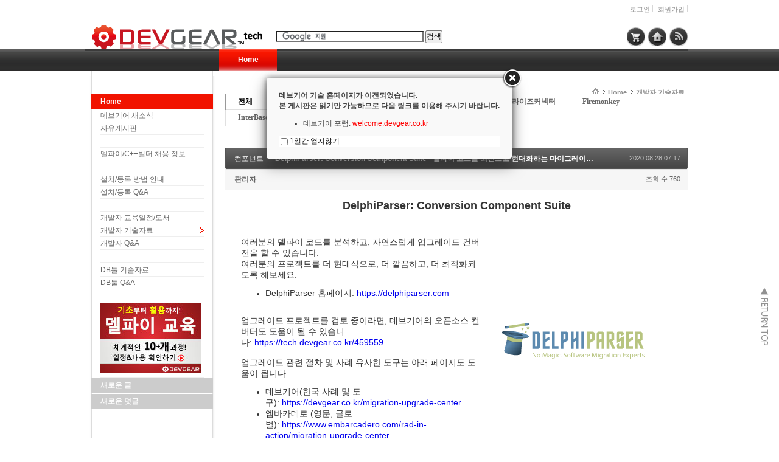

--- FILE ---
content_type: text/html; charset=UTF-8
request_url: https://tech.devgear.co.kr/delphi_news/465868
body_size: 9720
content:
<!DOCTYPE html>
<html lang="ko">
<head>
<!-- META -->
<meta charset="utf-8">
<meta name="Generator" content="XpressEngine">
<meta http-equiv="X-UA-Compatible" content="IE=edge">
<!-- TITLE -->
<title>개발자 기술자료 - DelphiParser: Conversion Component Suite - 델파이 코드를 최신으로 현대화하는 마이그레이션 도구</title>
<!-- CSS -->
<link rel="stylesheet" href="/common/css/xe.min.css?20191122062755" />
<link rel="stylesheet" href="/modules/board/skins/xe_v3_default/xe_v3_default.css?20111220023436" />
<link rel="stylesheet" href="/layouts/NetCabin_X3/css/default.css?20170413074542" />
<link rel="stylesheet" href="/layouts/NetCabin_X3/ncd_plugins/ncd_my_link/css/ncd_my_link.css?20120822041723" />
<link rel="stylesheet" href="/layouts/NetCabin_X3/ncd_plugins/ncd_menu/css/red_gnb_default.css?20120828024153" />
<link rel="stylesheet" href="/layouts/NetCabin_X3/ncd_plugins/ncd_menu/css/red_lnb_default.css?20120115150404" />
<link rel="stylesheet" href="/layouts/NetCabin_X3/ncd_plugins/ncd_menu_location/css/ncd_menu_location.css?20110915175034" />
<link rel="stylesheet" href="/modules/editor/styles/ckeditor_light/style.css?20191122062750" />
<link rel="stylesheet" href="/addons/layerpopup/source/jquery.fancybox.css?20190725012128" />
<link rel="stylesheet" href="/files/faceOff/858/layout.css?20120821023805" />
<!-- JS -->
<script>
var current_url = "https://tech.devgear.co.kr/?mid=delphi_news&document_srl=465868";
var request_uri = "https://tech.devgear.co.kr/";
var current_mid = "delphi_news";
var waiting_message = "서버에 요청 중입니다. 잠시만 기다려주세요.";
var ssl_actions = new Array();
var default_url = "https://tech.devgear.co.kr/";
var enforce_ssl = true;</script>
<!--[if lt IE 9]><script src="/common/js/jquery-1.x.min.js?20191122062755"></script>
<![endif]--><!--[if gte IE 9]><!--><script src="/common/js/jquery.min.js?20191122062800"></script>
<!--<![endif]--><script src="/common/js/x.min.js?20191122062800"></script>
<script src="/common/js/xe.min.js?20191122062756"></script>
<script src="/addons/layerpopup/source/varjQuery.js?20190725012128"></script>
<script src="/modules/board/tpl/js/board.min.js?20191122062744"></script>
<script src="/addons/layerpopup/source/jquery.mousewheel-3.0.6.pack.js?20190725012128"></script>
<script src="/addons/layerpopup/source/jquery.fancybox.pack.js?20190725012128"></script>
<script src="/addons/layerpopup/source/cookie.js?20190725012128"></script>
<!-- RSS -->
<link rel="alternate" type="application/rss+xml" title="RSS" href="https://tech.devgear.co.kr/delphi_news/rss" /><link rel="alternate" type="application/atom+xml" title="Atom" href="https://tech.devgear.co.kr/delphi_news/atom" /><!-- ICON -->
<link rel="shortcut icon" href="https://tech.devgear.co.kr/files/attach/xeicon/favicon.ico" />

<script type="text/javascript">jQuery(document).ready(function() {if(getCookie('lpopup') == 'no') {}else{jQuery('.fancybox').fancybox({autoResize:false,autoCenter:false,minWidth:0,minHeight:0,padding:20,openEffect:'fade',closeEffect:'fade',openSpeed:1000,closeSpeed:150,topRatio:0.2,leftRatio:0.5,helpers:{overlay : null}}).trigger('click');}});</script>
<script type="text/javascript">jQuery(document).ready(function() {$('.fancybox-wrap').draggable({cursor:'move',cancel:'.fancybox-close'});$('.fancybox-wrap').disableSelection();});</script>
<style>.fancybox-desktop {box-shadow: 0 0 10px #666666;-webkit-box-shadow: 0 0 10px #666666;-moz-box-shadow: 0 0 10px #666666;}#dialoga .lCheck {background-color:#FFF;box-shadow:0 0 2px #666666;-webkit-box-shadow:0 0 2px #666666;-moz-box-shadow: 0 0 2px $666666;line-height:20px;height:20px;margin-top:-2px;padding-bottom:2px}#dialoga img{height:auto;max-width:100%;vertical-align:middle;border:0;margin:auto;-ms-interpolation-mode:bicubic}#dialoga label{font-size:12px;font-family:'NanumGothic','Segoe UI','Segoe UI','Malgun Gothic',Meiryo,'Trebuchet MS','Dotum',AppleGothic,sans-serif;color:#000;vertical-align:middle}#dialoga input[type=checkbox]{width:12px;height:12px;margin-left:3px;margin-right:3px;display:inline-block;vertical-align:middle}</style>
<a class="fancybox" href="#dialoga" style="display: none;">LayerPopupAddon</a>
<div id="dialoga" style="display: none;"><h3><span style="FONT-WEIGHT: normal"><b>데브기어 기술 홈페이지가 이전되었습니다. <br>본 게시판은 읽기만 가능하므로 다음 링크를 이용해 주시기 바랍니다.</b></span></h3><h3><span style="FONT-WEIGHT: normal"></h3><h3><span style="FONT-WEIGHT: normal"> <ul> <li>데브기어 포럼: <a href="https://welcome.devgear.co.kr/"><span style="COLOR: rgb(255,0,0)">welcome.devgear.co.kr</a></span> </li> </ul> </h3><div class="check" style="background-color: #ffffff;"><input type="checkbox" id="nopopup" onClick="jQuery.fancybox.close(); setCookie('lpopup', 'no', 1)"><label for="nopopup" style="font-size: 12px;">1일간 열지않기</label></div></div>
<link rel="canonical" href="https://tech.devgear.co.kr/delphi_news/465868" />
<meta name="keywords" content="Delphi, 델파이, C++Builder, C++빌더, C빌더, ER/Studio, 기술지원, 엠바카데로, 데브기어, Embarcadero" />
<meta name="description" content="DelphiParser: Conversion Component Suite 여러분의 델파이 코드를 분석하고, 자연스럽게 업그레이드 컨버전을 할 수 있습니다. 여러분의 프로젝트를 더 현대식으로, 더 깔끔하고, 더 최적화되도록 해보세요. DelphiParser 홈페이지: https://delphiparser.com 업그레..." />
<meta property="og:locale" content="ko_KR" />
<meta property="og:type" content="article" />
<meta property="og:url" content="https://tech.devgear.co.kr/delphi_news/465868" />
<meta property="og:title" content="개발자 기술자료 - DelphiParser: Conversion Component Suite - 델파이 코드를 최신으로 현대화하는 마이그레이션 도구" />
<meta property="og:description" content="DelphiParser: Conversion Component Suite 여러분의 델파이 코드를 분석하고, 자연스럽게 업그레이드 컨버전을 할 수 있습니다. 여러분의 프로젝트를 더 현대식으로, 더 깔끔하고, 더 최적화되도록 해보세요. DelphiParser 홈페이지: https://delphiparser.com 업그레..." />
<meta property="article:published_time" content="2020-08-28T07:17:40+00:00" />
<meta property="article:modified_time" content="2020-09-01T16:13:30+00:00" /><script>
//<![CDATA[
xe.current_lang = "ko";
xe.cmd_find = "찾기";
xe.cmd_cancel = "취소";
xe.cmd_confirm = "확인";
xe.msg_no_root = "루트는 선택 할 수 없습니다.";
xe.msg_no_shortcut = "바로가기는 선택 할 수 없습니다.";
xe.msg_select_menu = "대상 메뉴 선택";
//]]>
</script>
</head>
<body>
<div id="wrap_outside">
    <div id="wrap">
        <div id="container">
            <div id="header">
            <!-- Main logo -->
		        <div class="left_bg">
                    <h1><a href="https://tech.devgear.co.kr" class="site_logo">
                        <img src="https://tech.devgear.co.kr/files/attach/images/858/logo.gif" alt="" />                                            </a></h1>
                </div><!-- .left_bg -->
			
	            <ul class="account_box">
	        <!-- Language select botton include -->
                                <!-- Account -->
				    											<li class="wrap_log"><a href="https://tech.devgear.co.kr/index.php?mid=delphi_news&amp;document_srl=465868&amp;act=dispMemberLoginForm">로그인</a>
						<a href="https://tech.devgear.co.kr/index.php?mid=delphi_news&amp;document_srl=465868&amp;act=dispMemberSignUpForm">회원가입</a></li>
								    </ul>
			<!-- Search include -->
		        <div class="center">
                    <div id="search">
<!-- Search Google -->
<center>
<form action="https://www.google.co.kr/cse" id="cse-search-box"><input type="hidden" name="error_return_url" value="/delphi_news/465868" /><input type="hidden" name="act" value="" /><input type="hidden" name="mid" value="delphi_news" /><input type="hidden" name="vid" value="" />
  <div>
    <input type="hidden" name="cx" value="005897116243128657045:hupkyrhkrdi" />
    <input type="hidden" name="ie" value="UTF-8" />
    <input type="text" name="q" size="33" />
    <input type="submit" name="sa" value="검색" />
    <script type="text/javascript" src="https://www.google.com/coop/cse/brand?form=cse-search-box&lang=ko"></script>
  </div>
</form>
</center>
<!-- Search Google -->
</div>
			    </div><!-- .center -->
			
			    <div id="Hside_link">
	        <!-- My link include -->
                    <!-- NETCABIN My link -> JS Jung (netcabin@naver.com) -->
<div class="rss_tap">
    <a href="https://tech.devgear.co.kr/rss" target="_blank"></a>
</div><div class="home_tap">
    <a href="https://tech.devgear.co.kr" target="_blank"></a>
</div><div class="shop_tap">
    <a href="https://www.devgearshop.co.kr" target="_blank"></a>
</div>			    </div><!-- #Hside_link -->
			
            <!-- GNB menu include -->
                <!-- Gnb default menu -->
<div id="gnb_box">
    <div id="gnb">
                                        <ul>
		    <li class="on"><a href="https://tech.devgear.co.kr/home" >Home</a>
			</li>
		</ul>
        	</div><!-- #gnb -->	
</div><!-- #gnb_box -->	                            </div><!-- #header -->
	        <div id="middle_box">
                <div id="aside_box">
				    <div class="aside_blank"></div><!-- .aside_blank -->
					
            <!-- LNB menu include -->				
                    <!-- NETCABIN lnbmenu -> JS Jung (netcabin@naver.com) -->
<div id="lnb_box">
    <div class="lnb">
	    <h2><span><a href="https://tech.devgear.co.kr/home"> Home</a></span></h2>			<ul>
				<li><h3><a href="https://tech.devgear.co.kr/board_in1">데브기어 새소식</a></h3>
									</li><li><h3><a href="https://tech.devgear.co.kr/board_gong">자유게시판</a></h3>
									</li><li><h3><a href="https://tech.devgear.co.kr"> </a></h3>
									</li><li><h3><a href="https://tech.devgear.co.kr/delphijob">델파이/C++빌더 채용 정보</a></h3>
									</li><li><h3><a href="https://tech.devgear.co.kr"> </a></h3>
									</li><li><h3><a href="https://tech.devgear.co.kr/howtoinstall">설치/등록 방법 안내</a></h3>
									</li><li><h3><a href="https://tech.devgear.co.kr/install_register_qna1">설치/등록 Q&amp;A</a></h3>
									</li><li><h3><a href="https://tech.devgear.co.kr"> </a></h3>
									</li><li><h3><a href="https://tech.devgear.co.kr/devgearbook/422873">개발자 교육일정/도서</a></h3>
									</li><li class="on_1rd"><h3><a href="https://tech.devgear.co.kr/delphi_news">개발자 기술자료</a></h3>
									</li><li><h3><a href="https://tech.devgear.co.kr/delphi_qna">개발자 Q&amp;A</a></h3>
					<ul>
						<li><h4><a href="https://tech.devgear.co.kr"> </a></h4></li>					</ul>				</li><li><h3><a href="https://tech.devgear.co.kr/db_kb">DB툴 기술자료</a></h3>
									</li><li><h3><a href="https://tech.devgear.co.kr/db_qna">DB툴 Q&amp;A</a></h3>
					<ul>
						<li><h4><a href="https://tech.devgear.co.kr"> </a></h4></li>					</ul>				</li><li><h3><a href="https://tech.devgear.co.kr/devgearbook/422873"><img src="/files/attach/menu_button/63/428280.20161215085343.menu_normal_btn.jpg" onmouseout="this.src='/files/attach/menu_button/63/428280.20161215085343.menu_normal_btn.jpg'" alt=" "   /></a></h3>
									</li>			</ul>    </div>
</div>			
				    <div class="aside">
            <!-- Wiget box -->	
                        <div class="descrip_title01">새로운 글</div><!-- .descrip_title01 -->
			            <div class="descrip_margin"></div><!-- .descrip_margin -->
			            <div class="descrip_nomargin"></div><!-- .descrip_nomargin -->
                        <div class="descrip_title02">새로운 덧글</div><!-- .descrip_title02 -->
			            <div class="descrip_margin"></div><!-- .descrip_margin -->
			            <div class="descrip_nomargin"></div><!-- .descrip_nomargin -->
                        <div class="descrip_title03"></div><!-- .descrip_title03 -->
			            <div class="descrip_margin"></div><!-- .descrip_margin -->
			            <div class="descrip_nomargin"></div><!-- .descrip_nomargin -->
                        <div class="descrip_title04"></div><!-- .descrip_title04 -->
			            <div class="descrip_margin"></div><!-- .descrip_margin -->
			            <div class="descrip_nomargin"></div><!-- .descrip_nomargin -->
                        <div class="descrip_title05"></div><!-- .descrip_title05 -->
			            <div class="descrip_margin"></div><!-- .descrip_margin -->
			            <div class="descrip_nomargin"></div><!-- .descrip_nomargin -->
				    </div><!-- .aside -->
	            </div><!-- #aside_box -->
				
            <!-- Menu location include -->
                <div id="content_top">
				                        <!-- NETCABIN Menu location -> JS Jung (netcabin@naver.com) -->
<div class="ncd_menu_location">
	<ul>
						        <li><a href="https://tech.devgear.co.kr/" class="home"><img src="/layouts/NetCabin_X3/ncd_plugins/ncd_menu_location/img/home.gif" width="11" height="11" alt="" /></a></li>
		<li>
			<a href="https://tech.devgear.co.kr/home">Home</a>
		</li>		<li>
			<a href="https://tech.devgear.co.kr/delphi_news">개발자 기술자료</a>
		</li>			</ul>
</div><!-- .ncd_menu_location -->							        </div><!-- #content_top -->
				
            <!-- Content -->
	            <div id="content">																																								<div class="xev3board">
			<ul class="cTab">
		<li class="on"><a href="https://tech.devgear.co.kr/delphi_news/465868">전체</a></li>
		<li><a href="https://tech.devgear.co.kr/index.php?mid=delphi_news&amp;category=10722">공통<!--<em>[732]</em>--></a>
					</li><li><a href="https://tech.devgear.co.kr/index.php?mid=delphi_news&amp;category=3433">Delphi<!--<em>[272]</em>--></a>
					</li><li><a href="https://tech.devgear.co.kr/index.php?mid=delphi_news&amp;category=3434">C++Builder<!--<em>[66]</em>--></a>
					</li><li><a href="https://tech.devgear.co.kr/index.php?mid=delphi_news&amp;category=3435">RAD서버<!--<em>[26]</em>--></a>
					</li><li><a href="https://tech.devgear.co.kr/index.php?mid=delphi_news&amp;category=434576">엔터프라이즈커넥터<!--<em>[16]</em>--></a>
					</li><li><a href="https://tech.devgear.co.kr/index.php?mid=delphi_news&amp;category=3436">Firemonkey<!--<em>[127]</em>--></a>
					</li><li><a href="https://tech.devgear.co.kr/index.php?mid=delphi_news&amp;category=6388">InterBase<!--<em>[28]</em>--></a>
					</li><li><a href="https://tech.devgear.co.kr/index.php?mid=delphi_news&amp;category=5808">동영상<!--<em>[35]</em>--></a>
					</li><li><a href="https://tech.devgear.co.kr/index.php?mid=delphi_news&amp;category=459812">도서 (PDF)<!--<em>[75]</em>--></a>
					</li><li><a href="https://tech.devgear.co.kr/index.php?mid=delphi_news&amp;category=465839">컴포넌트<!--<em>[12]</em>--></a>
					</li>	</ul><div class="board_read">
	<!-- READ HEADER -->
	<div class="read_header">
		<h1>
			<a href="https://tech.devgear.co.kr/index.php?mid=delphi_news&amp;category=465839" class="category">컴포넌트</a>			<a href="https://tech.devgear.co.kr/delphi_news/465868">DelphiParser: Conversion Component Suite - 델파이 코드를 최신으로 현대화하는 마이그레이션 도구</a>
		</h1>
		<p class="time">
			2020.08.28 07:17		</p>
		<p class="meta">
									<a href="#popup_menu_area" class="member_4 author" onclick="return false">관리자</a>			<span class="sum">
				<span class="read">조회 수:760</span>
							</span>
		</p>
	</div>
	<!-- /READ HEADER -->
	<!-- Extra Output -->
		<!-- /Extra Output -->
	<!-- READ BODY -->
	<div class="read_body">
				<!--BeforeDocument(465868,4)--><div class="document_465868_4 xe_content"><p style="font-stretch: normal; font-size: 12px; line-height: normal; font-family: &quot;Apple SD Gothic Neo&quot;; text-align: center;"><span style="font-size:18px;"><span style="font-family:Arial,Helvetica,sans-serif;"><strong>DelphiParser: Conversion Component Suite</strong></span></span></p>

<p style="font-stretch: normal; font-size: 12px; line-height: normal; font-family: &quot;Apple SD Gothic Neo&quot;;">&nbsp;</p>

<p style="font-stretch: normal; font-size: 12px; line-height: normal; font-family: &quot;Apple SD Gothic Neo&quot;;">&nbsp;</p>

<table border="0" cellpadding="1" cellspacing="1" style="width: 700px;">
	<tbody>
		<tr>
			<td style="padding: 10px;" width="400">
			<p style="font-stretch: normal; font-size: 12px; line-height: normal; font-family: &quot;Apple SD Gothic Neo&quot;;"><span style="font-size: 14px;"><span style="font-family: Arial, Helvetica, sans-serif;">여러분의<span style="font-stretch: normal; line-height: normal;">&nbsp;</span>델파이<span style="font-stretch: normal; line-height: normal;">&nbsp;</span>코드를<span style="font-stretch: normal; line-height: normal;">&nbsp;</span>분석하고<span style="font-stretch: normal; line-height: normal;">,&nbsp;</span>자연스럽게<span style="font-stretch: normal; line-height: normal;">&nbsp;</span>업그레이드<span style="font-stretch: normal; line-height: normal;">&nbsp;</span>컨버전을<span style="font-stretch: normal; line-height: normal;">&nbsp;</span>할<span style="font-stretch: normal; line-height: normal;">&nbsp;</span>수<span style="font-stretch: normal; line-height: normal;">&nbsp;</span>있습니다<span style="font-stretch: normal; line-height: normal;">.</span></span></span></p>

			<p style="font-stretch: normal; font-size: 12px; line-height: normal; font-family: &quot;Apple SD Gothic Neo&quot;;"><span style="font-size: 14px;"><span style="font-family: Arial, Helvetica, sans-serif;">여러분의<span style="font-stretch: normal; line-height: normal;">&nbsp;</span>프로젝트를<span style="font-stretch: normal; line-height: normal;">&nbsp;</span>더<span style="font-stretch: normal; line-height: normal;">&nbsp;</span>현대식으로<span style="font-stretch: normal; line-height: normal;">,&nbsp;</span>더<span style="font-stretch: normal; line-height: normal;">&nbsp;</span>깔끔하고<span style="font-stretch: normal; line-height: normal;">,&nbsp;</span>더<span style="font-stretch: normal; line-height: normal;">&nbsp;</span>최적화되도록<span style="font-stretch: normal; line-height: normal;">&nbsp;</span>해보세요<span style="font-stretch: normal; line-height: normal;">.</span></span></span></p>

			<ul>
				<li style="font-stretch: normal; font-size: 12px; line-height: normal; font-family: &quot;Apple SD Gothic Neo&quot;;"><span style="font-size: 14px;"><span style="font-family: Arial, Helvetica, sans-serif;">DelphiParser 홈페이지:&nbsp;<a href="https://delphiparser.com">https://delphiparser.com</a></span></span></li>
			</ul>

			<p style="font-stretch: normal; font-size: 12px; line-height: normal; font-family: &quot;Apple SD Gothic Neo&quot;;">&nbsp;</p>

			<p style="font-stretch: normal; font-size: 12px; line-height: normal; font-family: &quot;Apple SD Gothic Neo&quot;;"><span style="font-size: 14px;"><span style="font-family: Arial, Helvetica, sans-serif;">업그레이드 프로젝트를 검토 중이라면, 데브기어의 오픈소스 컨버터도 도움이 될 수 있습니다:&nbsp;</span></span><span style="font-size: 14px;"><span style="font-family: Arial, Helvetica, sans-serif;"><a href="https://tech.devgear.co.kr/459559">https://tech.devgear.co.kr/459559</a>&nbsp;</span></span></p>

			<p style="font-stretch: normal; font-size: 12px; line-height: normal; font-family: &quot;Apple SD Gothic Neo&quot;;">&nbsp;</p>

			<p style="font-stretch: normal; font-size: 12px; line-height: normal; font-family: &quot;Apple SD Gothic Neo&quot;;"><span style="font-size: 14px;"><span style="font-family: Arial, Helvetica, sans-serif;">업그레이드 관련 절차 및 사례 유사한 도구는 아래 페이지도 도움이 됩니다.</span></span></p>

			<ul>
				<li style="font-stretch: normal; font-size: 12px; line-height: normal; font-family: &quot;Apple SD Gothic Neo&quot;;"><span style="font-size: 14px;"><span style="font-family: Arial, Helvetica, sans-serif;">데브기어(한국 사례 및 도구):&nbsp;<a href="https://devgear.co.kr/migration-upgrade-center">https://devgear.co.kr/migration-upgrade-center</a></span></span></li>
				<li style="font-stretch: normal; font-size: 12px; line-height: normal; font-family: &quot;Apple SD Gothic Neo&quot;;"><span style="font-size: 14px;"><span style="font-family: Arial, Helvetica, sans-serif;">엠바카데로 (영문, 글로벌):&nbsp;<a href="https://www.embarcadero.com/rad-in-action/migration-upgrade-center">https://www.embarcadero.com/rad-in-action/migration-upgrade-center</a></span></span></li>
			</ul>
			</td>
			<td style="text-align: center;" width="300"><img src="https://i2.wp.com/blogs.embarcadero.com/wp-content/uploads/2020/08/delphiParser.png" alt="" style="width: 235px; height: 60px;" /></td>
		</tr>
	</tbody>
</table>

<p>&nbsp;</p>

<p style="font-stretch: normal; font-size: 12px; line-height: normal; font-family: &quot;Apple SD Gothic Neo&quot;;">&nbsp;</p>

<p style="padding: 0px; caret-color: rgb(51, 51, 51); color: rgb(51, 51, 51);"><span style="font-size:14px;"><span style="font-family:Arial,Helvetica,sans-serif;">DelphiParser: Conversion Component Suite는&nbsp;<u><strong>프로모션 기간 중에 무료</strong></u>로 제공됩니다.(아래 참조)</span></span></p>

<p style="padding: 0px; caret-color: rgb(51, 51, 51); color: rgb(51, 51, 51);">&nbsp;</p>

<hr style="caret-color: rgb(51, 51, 51); color: rgb(51, 51, 51);" />
<p style="padding: 0px; caret-color: rgb(51, 51, 51); color: rgb(51, 51, 51);">&nbsp;</p>

<p style="padding: 0px; caret-color: rgb(51, 51, 51); color: rgb(51, 51, 51);"><span style="font-size: 14px;"><span style="font-family: Arial, Helvetica, sans-serif;">2020년 9월 25일까지 진행되는 프로모션을 통해 DelphiParser: Convension Component Suite를 포함한 총 8종의 컴포넌트들이 무상 제공됩니다.</span></span></p>

<p style="padding: 0px; caret-color: rgb(51, 51, 51); color: rgb(51, 51, 51);"><span style="font-size: 14px;"><span style="font-family: Arial, Helvetica, sans-serif;">프로모션을 통해 제공되는 컴포넌트들은 모두 써드파티 사의 제품들로 구성 등은 해당사의 사정에 따라 변경될 수 있습니다.</span></span></p>

<ul style="caret-color: rgb(51, 51, 51); color: rgb(51, 51, 51);">
	<li style="margin: 0px; padding: 0px;"><a href="https://tech.devgear.co.kr/delphi_news/465938" target="_blank"><span style="color: rgb(41, 128, 185);"><span style="font-size: 12px;"><span style="font-family: Arial, Helvetica, sans-serif;">/n 소프트웨어 - IPWorks WebSockets</span></span></span></a></li>
	<li style="margin: 0px; padding: 0px;"><a href="https://tech.devgear.co.kr/index.php?mid=delphi_news&amp;category=465839&amp;document_srl=465948" target="_blank"><span style="color: rgb(41, 128, 185);"><span style="font-size: 12px;"><span style="font-family: Arial, Helvetica, sans-serif;">AtoZed - IntraWeb 15 Personal</span></span></span></a></li>
	<li style="margin: 0px; padding: 0px;"><a href="https://tech.devgear.co.kr/delphi_news/465940" target="_blank"><span style="color: rgb(41, 128, 185);"><span style="font-size: 12px;"><span style="font-family: Arial, Helvetica, sans-serif;">데브아트 - SecureBridge</span></span></span></a></li>
	<li style="margin: 0px; padding: 0px;"><a href="https://tech.devgear.co.kr/465865" style="text-decoration-line: none;"><span style="color: rgb(41, 128, 185);"><span style="font-size: 12px;"><span style="font-family: Arial, Helvetica, sans-serif;">인스톨어웨어 v12 스페셜 에디션</span></span></span></a></li>
	<li style="margin: 0px; padding: 0px;"><a href="https://tech.devgear.co.kr/delphi_news/465942" target="_blank"><span style="color: rgb(41, 128, 185);"><span style="font-size: 12px;"><span style="font-family: Arial, Helvetica, sans-serif;">JomiTech - TwineCompile (C++빌더용)</span></span></span></a></li>
	<li style="margin: 0px; padding: 0px;"><a href="https://tech.devgear.co.kr/465868" style="text-decoration-line: none;"><span style="color: rgb(41, 128, 185);"><span style="font-size: 12px;"><span style="font-family: Arial, Helvetica, sans-serif;">Delphi Parser - 마이그레이션 자동화 스타터 키트</span></span></span></a></li>
	<li style="margin: 0px; padding: 0px;"><a href="https://tech.devgear.co.kr/delphi_news/465944" target="_blank"><span style="color: rgb(41, 128, 185);"><span style="font-size: 12px;"><span style="font-family: Arial, Helvetica, sans-serif;">Steema - TeeGrid (VCL/FMX용)</span></span></span></a></li>
	<li style="margin: 0px; padding: 0px;"><a href="https://tech.devgear.co.kr/465840" style="text-decoration-line: none;"><span style="color: rgb(41, 128, 185);"><span style="font-size: 12px;"><span style="font-family: Arial, Helvetica, sans-serif;">TMS Aurelius - ORM 프레임워크</span></span></span></a></li>
	<li style="margin: 0px; padding: 0px;"><a href="https://tech.devgear.co.kr/index.php?mid=delphi_news&amp;document_srl=465946" target="_blank"><span style="color: rgb(41, 128, 185);"><span style="font-size: 12px;"><span style="font-family: Arial, Helvetica, sans-serif;">윈소프트(Winsoft) - 스탠다드 컴포넌트 패키지 (100+개)</span></span></span></a></li>
	<li style="margin: 0px; padding: 0px;"><a href="https://tech.devgear.co.kr/465870" style="text-decoration-line: none;"><span style="color: rgb(41, 128, 185);"><span style="font-size: 12px;"><span style="font-family: Arial, Helvetica, sans-serif;">Woll2Woll - FirePower X</span></span></span></a></li>
	<li style="margin: 0px; padding: 0px;"><span style="font-size: 12px;"><span style="font-family: Arial, Helvetica, sans-serif;"><strong>전체 컴포넌트들 자세히 보기</strong>:&nbsp;<a href="https://www.devgear.co.kr/radoffer" rel="noopener noopener noopener noopener noopener" style="text-decoration-line: none; font-size: 14px;" target="_blank"><span style="color: rgb(41, 128, 185);">www.devgear.co.kr/radoffer</span></a></span></span></li>
</ul>

<p style="font-stretch: normal; font-size: 12px; line-height: normal; font-family: &quot;Apple SD Gothic Neo&quot;;">&nbsp;</p></div><!--AfterDocument(465868,4)-->			</div>
	<!-- /READ BODY -->
	<!-- READ FOOTER -->
	<div class="read_footer">
				<div class="tns">
									<a class="document_465868 action" href="#popup_menu_area" onclick="return false">이 게시물을</a>
			<ul class="sns">
				<li class="twitter link"><a href="http://twitter.com/">Twitter</a></li>
				<li class="me2day link"><a href="http://me2day.net/">Me2day</a></li>
				<li class="facebook link"><a href="http://facebook.com/">Facebook</a></li>
				<li class="delicious link"><a href="http://delicious.com/">Delicious</a></li>
			</ul>
			<script type="text/javascript">
				jQuery(function($){
					$('.twitter>a').snspost({
						type : 'twitter',
						content : 'DelphiParser: Conversion Component Suite - 델파이 코드를 최신으로 현대화하는 마이그레이션 도구 https://tech.devgear.co.kr/delphi_news/465868'
					});
					$('.me2day>a').snspost({
						type : 'me2day',
						content : '\"DelphiParser: Conversion Component Suite - 델파이 코드를 최신으로 현대화하는 마이그레이션 도구\":https://tech.devgear.co.kr/delphi_news/465868'
					});
					$('.facebook>a').snspost({
						type : 'facebook',
						content : 'DelphiParser: Conversion Component Suite - 델파이 코드를 최신으로 현대화하는 마이그레이션 도구'
					});
					$('.delicious>a').snspost({
						type : 'delicious',
						content : 'DelphiParser: Conversion Component Suite - 델파이 코드를 최신으로 현대화하는 마이그레이션 도구'
					});
				});
			</script>
		</div>
		<div class="sign">
			<img src="https://tech.devgear.co.kr/files/member_extra_info/profile_image/004/4.jpg?20140305021533" alt="Profile" class="pf" />					</div>		<div class="btnArea">
			<span class="goList"><span class="btn25 black"><a href="https://tech.devgear.co.kr/delphi_news">목록</a></span></span>
			<span class="goEdit">
				<span class="btn25"></span>
				<span class="btn25"></span>
			</span>
		</div>
	</div>
	<!-- /READ FOOTER -->
</div>
<!-- COMMENT -->
<div class="feedback" id="comment">
	<div class="fbHeader">
		<h2>댓글 <em>0</em></h2>
	</div>
	    	</div>
<div class="fbFooter">
	<span class="btn25 black"><a href="https://tech.devgear.co.kr/delphi_news">목록</a></span>
</div>
<!-- /COMMENT -->
<div class="board_list" id="board_list">
	<table width="100%" border="1" cellspacing="0" summary="List of Articles">
		<thead>
			<!-- LIST HEADER -->
			<tr>
								<th scope="col"><span>번호</span></th>																																																				<th scope="col" class="title"><span>제목</span></th>																																																				<th scope="col"><span>글쓴이</span></th>																																																												<th scope="col"><span><a href="https://tech.devgear.co.kr/index.php?mid=delphi_news&amp;document_srl=465868&amp;sort_index=regdate">날짜</a></span></th>																																																												<th scope="col"><span><a href="https://tech.devgear.co.kr/index.php?mid=delphi_news&amp;document_srl=465868&amp;sort_index=readed_count">조회 수</a></span></th>																			</tr>
			<!-- /LIST HEADER -->
		</thead>
		<tbody>
			<!-- NOTICE -->
			<tr class="notice">
								<td class="notice">
										공지				</td>																																																				<td class="title">
					<a href="https://tech.devgear.co.kr/delphi_news/467999">
						[DelphiCon 요약] 코드사이트 로깅 실전 활용 기법 (Real-world CodeSite Logging Techniques)					</a>
														</td>																																																				<td class="author"><a href="#popup_menu_area" class="member_4" onclick="return false">관리자</a></td>																																																												<td class="time">2021.01.19</td>																																																												<td class="readNum">94609</td>																			</tr><tr class="notice">
								<td class="notice">
										공지				</td>																																																				<td class="title">
					<a href="https://tech.devgear.co.kr/delphi_news/466969">
						[UX Summit 요약] 오른쪽 클릭은 옳다 (Right Click is Right)					</a>
														</td>																																																				<td class="author"><a href="#popup_menu_area" class="member_4" onclick="return false">관리자</a></td>																																																												<td class="time">2020.11.16</td>																																																												<td class="readNum">91945</td>																			</tr><tr class="notice">
								<td class="notice">
										공지				</td>																																																				<td class="title">
					<a href="https://tech.devgear.co.kr/delphi_news/463474">
						<span style="font-weight:bold;;color:#EE2222">[10.4 시드니] What's NEW! 신기능 자세히 보기</span>					</a>
														</td>																																																				<td class="author"><a href="#popup_menu_area" class="member_4" onclick="return false">관리자</a></td>																																																												<td class="time">2020.05.27</td>																																																												<td class="readNum">93838</td>																			</tr><tr class="notice">
								<td class="notice">
										공지				</td>																																																				<td class="title">
					<a href="https://tech.devgear.co.kr/delphi_news/447417">
						<span style="color:#555555">RAD스튜디오(델파이,C++빌더) - 고객 사례 목록</span>					</a>
														</td>																																																				<td class="author"><a href="#popup_menu_area" class="member_4" onclick="return false">관리자</a></td>																																																												<td class="time">2018.10.23</td>																																																												<td class="readNum">99477</td>																			</tr><tr class="notice">
								<td class="notice">
										공지				</td>																																																				<td class="title">
					<a href="https://tech.devgear.co.kr/delphi_news/429915">
						[데브기어 컨설팅] 모바일 앱 &amp; 업그레이드 마이그레이션					</a>
					<a href="https://tech.devgear.co.kr/delphi_news/429915#comment" class="replyNum" title="Replies">
						[1]
					</a>									</td>																																																				<td class="author"><a href="#popup_menu_area" class="member_4" onclick="return false">관리자</a></td>																																																												<td class="time">2017.02.06</td>																																																												<td class="readNum">109385</td>																			</tr><tr class="notice">
								<td class="notice">
										공지				</td>																																																				<td class="title">
					<a href="https://tech.devgear.co.kr/delphi_news/429905">
						[전체 목록] 이 달의 기술자료 &amp; 기술레터					</a>
														</td>																																																				<td class="author"><a href="#popup_menu_area" class="member_4" onclick="return false">관리자</a></td>																																																												<td class="time">2017.02.06</td>																																																												<td class="readNum">94435</td>																			</tr><tr class="notice">
								<td class="notice">
										공지				</td>																																																				<td class="title">
					<a href="https://tech.devgear.co.kr/delphi_news/412902">
						<span style="font-weight:bold;;color:#555555">RAD스튜디오(델파이, C++빌더) - 시작하기</span>					</a>
					<a href="https://tech.devgear.co.kr/delphi_news/412902#comment" class="replyNum" title="Replies">
						[1]
					</a>									</td>																																																				<td class="author"><a href="#popup_menu_area" class="member_4" onclick="return false">관리자</a></td>																																																												<td class="time">2015.06.30</td>																																																												<td class="readNum">124451</td>																			</tr><tr class="notice">
								<td class="notice">
										공지				</td>																																																				<td class="title">
					<a href="https://tech.devgear.co.kr/delphi_news/345279">
						<span style="font-weight:bold;;color:#555555">RAD스튜디오(델파이,C++빌더) - 모바일 앱 개발 사례 (2020년 11월 업데이트 됨)</span>					</a>
														</td>																																																				<td class="author"><a href="#popup_menu_area" class="member_2442" onclick="return false">험프리</a></td>																																																												<td class="time">2014.01.16</td>																																																												<td class="readNum">261270</td>																			</tr>			<!-- /NOTICE -->
			<!-- LIST -->
			<tr>
								<td class="no">
										1283				</td>																																																				<td class="title">
					<a href="https://tech.devgear.co.kr/delphi_news/466175">[발표자료] 델파이 개발자가 REST 서비스를 활용할 때 가장 많이 하는 질문 TOP 5</a>
															<img src="https://tech.devgear.co.kr/modules/document/tpl/icons//file.gif" alt="file" title="file" style="margin-right:2px;" />				</td>																																																				<td class="author"><a href="#popup_menu_area" class="member_4" onclick="return false">관리자</a></td>																																																												<td class="time">2020.09.18</td>																																																												<td class="readNum">1721</td>																			</tr><tr>
								<td class="no">
										1282				</td>																																																				<td class="title">
					<a href="https://tech.devgear.co.kr/delphi_news/466140">[마이그레이션] C++빌더 프로젝트 업데이트하기!</a>
																			</td>																																																				<td class="author"><a href="#popup_menu_area" class="member_4" onclick="return false">관리자</a></td>																																																												<td class="time">2020.09.17</td>																																																												<td class="readNum">1067</td>																			</tr><tr>
								<td class="no">
										1281				</td>																																																				<td class="title">
					<a href="https://tech.devgear.co.kr/delphi_news/466103">[10.4 시드니][업데이트 1] 새로운 TLightweightMREW 레코드</a>
																			</td>																																																				<td class="author"><a href="#popup_menu_area" class="member_4" onclick="return false">관리자</a></td>																																																												<td class="time">2020.09.10</td>																																																												<td class="readNum">747</td>																			</tr><tr>
								<td class="no">
										1280				</td>																																																				<td class="title">
					<a href="https://tech.devgear.co.kr/delphi_news/466097">[10.4 시드니][업데이트 1] 델파이 코드 인사이트 새로운 기능</a>
																			</td>																																																				<td class="author"><a href="#popup_menu_area" class="member_4" onclick="return false">관리자</a></td>																																																												<td class="time">2020.09.10</td>																																																												<td class="readNum">763</td>																			</tr><tr>
								<td class="no">
										1279				</td>																																																				<td class="title">
					<a href="https://tech.devgear.co.kr/delphi_news/466090">C++ 빌더 BDE를 FireDAC으로 마이그레이션 자동화 도구</a>
					<a href="https://tech.devgear.co.kr/delphi_news/466090#comment" class="replyNum" title="Replies">[1]</a>										<img src="https://tech.devgear.co.kr/modules/document/tpl/icons//file.gif" alt="file" title="file" style="margin-right:2px;" />				</td>																																																				<td class="author"><a href="#popup_menu_area" class="member_2442" onclick="return false">험프리</a></td>																																																												<td class="time">2020.09.10</td>																																																												<td class="readNum">716</td>																			</tr><tr>
								<td class="no">
										1278				</td>																																																				<td class="title">
					<a href="https://tech.devgear.co.kr/delphi_news/466041">델파이 마이그레이션 요구 사항 Top 5 (영문 비디오를 한글 문서로 번역)</a>
																			</td>																																																				<td class="author"><a href="#popup_menu_area" class="member_4" onclick="return false">관리자</a></td>																																																												<td class="time">2020.09.05</td>																																																												<td class="readNum">587</td>																			</tr><tr>
								<td class="no">
										1277				</td>																																																				<td class="title">
					<a href="https://tech.devgear.co.kr/delphi_news/465986">[10.4 시드니][업데이트 1] What's NEW! 신기능 자세히 보기</a>
					<a href="https://tech.devgear.co.kr/delphi_news/465986#comment" class="replyNum" title="Replies">[2]</a>														</td>																																																				<td class="author"><a href="#popup_menu_area" class="member_4" onclick="return false">관리자</a></td>																																																												<td class="time">2020.09.03</td>																																																												<td class="readNum">1493</td>																			</tr><tr>
								<td class="no">
										1276				</td>																																																				<td class="title">
					<a href="https://tech.devgear.co.kr/delphi_news/465984">스레드 사용시 로긴오류</a>
																			</td>																																																				<td class="author"><a href="#popup_menu_area" class="member_465438" onclick="return false">나마</a></td>																																																												<td class="time">2020.09.03</td>																																																												<td class="readNum">584</td>																			</tr><tr>
								<td class="no">
										1275				</td>																																																				<td class="title">
					<a href="https://tech.devgear.co.kr/delphi_news/465955">/n 소프트웨어 – IPWorks WebSockets</a>
																			</td>																																																				<td class="author"><a href="#popup_menu_area" class="member_4" onclick="return false">관리자</a></td>																																																												<td class="time">2020.09.01</td>																																																												<td class="readNum">820</td>																			</tr><tr>
								<td class="no">
										1274				</td>																																																				<td class="title">
					<a href="https://tech.devgear.co.kr/delphi_news/465948">AtoZed – IntraWeb 15 Personal</a>
																			</td>																																																				<td class="author"><a href="#popup_menu_area" class="member_4" onclick="return false">관리자</a></td>																																																												<td class="time">2020.09.01</td>																																																												<td class="readNum">693</td>																			</tr><tr>
								<td class="no">
										1273				</td>																																																				<td class="title">
					<a href="https://tech.devgear.co.kr/delphi_news/465946">윈소프트(Winsoft) – 스탠다드 컴포넌트 패키지 (100+가지)</a>
																			</td>																																																				<td class="author"><a href="#popup_menu_area" class="member_4" onclick="return false">관리자</a></td>																																																												<td class="time">2020.09.01</td>																																																												<td class="readNum">806</td>																			</tr><tr>
								<td class="no">
										1272				</td>																																																				<td class="title">
					<a href="https://tech.devgear.co.kr/delphi_news/465944">Steema – TeeGrid (VCL/FMX용)</a>
																			</td>																																																				<td class="author"><a href="#popup_menu_area" class="member_4" onclick="return false">관리자</a></td>																																																												<td class="time">2020.09.01</td>																																																												<td class="readNum">737</td>																			</tr><tr>
								<td class="no">
										1271				</td>																																																				<td class="title">
					<a href="https://tech.devgear.co.kr/delphi_news/465942">JomiTech – TwineCompile (C++빌더용)</a>
																			</td>																																																				<td class="author"><a href="#popup_menu_area" class="member_4" onclick="return false">관리자</a></td>																																																												<td class="time">2020.09.01</td>																																																												<td class="readNum">678</td>																			</tr><tr>
								<td class="no">
										1270				</td>																																																				<td class="title">
					<a href="https://tech.devgear.co.kr/delphi_news/465940">데브아트 – SecureBridge</a>
																			</td>																																																				<td class="author"><a href="#popup_menu_area" class="member_4" onclick="return false">관리자</a></td>																																																												<td class="time">2020.09.01</td>																																																												<td class="readNum">845</td>																			</tr><tr>
								<td class="no">
										1269				</td>																																																				<td class="title">
					<a href="https://tech.devgear.co.kr/delphi_news/465914">[REST API] REST 기반 파일 업로드와 다운로드 구현하기</a>
																			</td>																																																				<td class="author"><a href="#popup_menu_area" class="member_2442" onclick="return false">험프리</a></td>																																																												<td class="time">2020.08.31</td>																																																												<td class="readNum">89228</td>																			</tr><tr>
								<td class="no">
										1268				</td>																																																				<td class="title">
					<a href="https://tech.devgear.co.kr/delphi_news/465870">Fire Power X - RAD스튜디오 10.4 버전에 최적화된 파이어몽키용 컴포넌트 스위트</a>
																			</td>																																																				<td class="author"><a href="#popup_menu_area" class="member_4" onclick="return false">관리자</a></td>																																																												<td class="time">2020.08.28</td>																																																												<td class="readNum">684</td>																			</tr><tr>
								<td class="no">
					&raquo;									</td>																																																				<td class="title">
					<a href="https://tech.devgear.co.kr/delphi_news/465868">DelphiParser: Conversion Component Suite - 델파이 코드를 최신으로 현대화하는 마이그레이션 도구</a>
																			</td>																																																				<td class="author"><a href="#popup_menu_area" class="member_4" onclick="return false">관리자</a></td>																																																												<td class="time">2020.08.28</td>																																																												<td class="readNum">760</td>																			</tr><tr>
								<td class="no">
										1266				</td>																																																				<td class="title">
					<a href="https://tech.devgear.co.kr/delphi_news/465865">InstallAware - VCL 애플리케이션을 윈도우용 설치 파일로 생성</a>
															<img src="https://tech.devgear.co.kr/modules/document/tpl/icons//file.gif" alt="file" title="file" style="margin-right:2px;" />				</td>																																																				<td class="author"><a href="#popup_menu_area" class="member_4" onclick="return false">관리자</a></td>																																																												<td class="time">2020.08.28</td>																																																												<td class="readNum">807</td>																			</tr><tr>
								<td class="no">
										1265				</td>																																																				<td class="title">
					<a href="https://tech.devgear.co.kr/delphi_news/465857">[개발환경] 델파이, RAD스튜디오 에서 Git과 Github를 사용해야하는 이유와 꼭 필요한 만큼 사용법</a>
																			</td>																																																				<td class="author"><a href="#popup_menu_area" class="member_4" onclick="return false">관리자</a></td>																																																												<td class="time">2020.08.27</td>																																																												<td class="readNum">2220</td>																			</tr><tr>
								<td class="no">
										1264				</td>																																																				<td class="title">
					<a href="https://tech.devgear.co.kr/delphi_news/465840">TMS Aurelius - ORM 프레임워크</a>
																			</td>																																																				<td class="author"><a href="#popup_menu_area" class="member_4" onclick="return false">관리자</a></td>																																																												<td class="time">2020.08.27</td>																																																												<td class="readNum">818</td>																			</tr>			<!-- /LIST -->
		</tbody>
	</table></div>
<div class="list_footer">
	<div class="pagination">
		<a href="https://tech.devgear.co.kr/delphi_news" class="direction prev"><span></span><span></span> 첫 페이지</a> 
					 
			<a href="https://tech.devgear.co.kr/index.php?mid=delphi_news&amp;page=2">2</a>					 
			<a href="https://tech.devgear.co.kr/index.php?mid=delphi_news&amp;page=3">3</a>					 
			<a href="https://tech.devgear.co.kr/index.php?mid=delphi_news&amp;page=4">4</a>					 
			<a href="https://tech.devgear.co.kr/index.php?mid=delphi_news&amp;page=5">5</a>					 
			<a href="https://tech.devgear.co.kr/index.php?mid=delphi_news&amp;page=6">6</a>					<strong>7</strong> 
								 
			<a href="https://tech.devgear.co.kr/index.php?mid=delphi_news&amp;page=8">8</a>					 
			<a href="https://tech.devgear.co.kr/index.php?mid=delphi_news&amp;page=9">9</a>					 
			<a href="https://tech.devgear.co.kr/index.php?mid=delphi_news&amp;page=10">10</a>					 
			<a href="https://tech.devgear.co.kr/index.php?mid=delphi_news&amp;page=11">11</a>				<a href="https://tech.devgear.co.kr/index.php?mid=delphi_news&amp;page=71" class="direction next">끝 페이지 <span></span><span></span></a>
	</div>	<div class="btnArea">
		<span class="btn25 blue"><a href="https://tech.devgear.co.kr/index.php?mid=delphi_news&amp;act=dispBoardWrite">쓰기</a></span>
			</div>
	<button type="button" class="bsToggle" title="검색">검색</button>
	<form action="https://tech.devgear.co.kr/" method="get" onsubmit="return procFilter(this, search)" id="board_search" class="board_search" ><input type="hidden" name="act" value="" />
		<input type="hidden" name="vid" value="" />
		<input type="hidden" name="mid" value="delphi_news" />
		<input type="hidden" name="category" value="" />
		<input type="text" name="search_keyword" value="" title="검색" class="iText" />
		<select name="search_target">
			<option value="title_content">제목+내용</option><option value="title">제목</option><option value="content">내용</option><option value="comment">댓글</option><option value="user_name">이름</option><option value="nick_name">닉네임</option><option value="tag">태그</option>		</select>
		<span class="btn25"><button type="submit" onclick="xGetElementById('board_search').submit();return false;">검색</button></span>
        	</form>	<a href="https://tech.devgear.co.kr/index.php?mid=delphi_news&amp;document_srl=465868&amp;act=dispBoardTagList" class="tagSearch" title="태그">태그</a>
</div>
	</div>
</div><!-- #content -->
				
	            <div id="middle_footer"></div><!-- #middle_footer -->
	        </div><!-- #middle_box -->
        </div><!-- #container -->
        <div id="return_top"> 
            <a href="#header"></a><br><br>
        </div> 
    </div><!-- #wrap -->
	
<div id="footer_box">
        <div id="footer">
	        <!-- Bottom menu -->
			<ul class="Bmenu_box">
				<li><a href="https://www.devgear.co.kr" target="_blank">데브기어 홈페이지</a>
				</li><li><a href="https://www.embarcadero.com/downloads">다운로드</a>
				</li><li><a href="https://www.devgear.co.kr/products">제품소개</a>
				</li><li><a href="https://www.devgear.co.kr/company">회사소개</a>
				</li><li><a href="https://tech.devgear.co.kr/privacy">개인정보보호방침</a>
				</li>			</ul><!-- .Bmenu_box -->
				
	     
        </div><!-- #footer -->
    </div><!-- #footer_box -->	
</div><!-- #wrap_outside --><script type="text/javascript" src="//wcs.naver.net/wcslog.js"></script> <script type="text/javascript"> if(!wcs_add) var wcs_add = {}; wcs_add["wa"] = "d21ad7f9d8d588"; wcs_do(); </script><!-- ETC -->
<div class="wfsr"></div>
<script src="/files/cache/js_filter_compiled/d046d1841b9c79c545b82d3be892699d.ko.compiled.js?20191122062745"></script><script src="/files/cache/js_filter_compiled/1bdc15d63816408b99f674eb6a6ffcea.ko.compiled.js?20191122062745"></script><script src="/files/cache/js_filter_compiled/9b007ee9f2af763bb3d35e4fb16498e9.ko.compiled.js?20191122062745"></script><script src="/addons/autolink/autolink.js?20191122062802"></script><script src="/modules/board/skins/xe_v3_default/xe_v3_default.js?20131206004903"></script></body>
</html>
